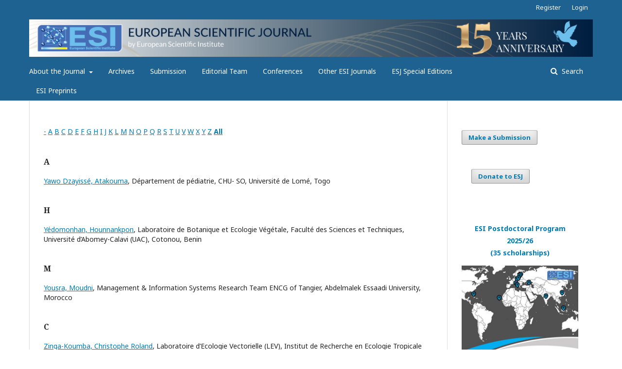

--- FILE ---
content_type: text/html; charset=utf-8
request_url: https://eujournal.org/index.php/esj/search/authors?searchInitial=&authorsPage=20
body_size: 6099
content:
	<!DOCTYPE html>
<html lang="en-US" xml:lang="en-US">
<head>
	<meta charset="utf-8">
	<meta name="viewport" content="width=device-width, initial-scale=1.0">
	<title>
		Browse Author Index
							| European Scientific Journal, ESJ
			</title>

	
<meta name="generator" content="Open Journal Systems 3.1.2.1">
<link rel="icon" href="https://eujournal.org/public/journals/1/favicon_en_US.jpg">
<link rel="alternate" type="application/atom+xml" href="https://eujournal.org/index.php/esj/gateway/plugin/WebFeedGatewayPlugin/atom">
<link rel="alternate" type="application/rdf+xml" href="https://eujournal.org/index.php/esj/gateway/plugin/WebFeedGatewayPlugin/rss">
<link rel="alternate" type="application/rss+xml" href="https://eujournal.org/index.php/esj/gateway/plugin/WebFeedGatewayPlugin/rss2">

	<link rel="stylesheet" href="https://eujournal.org/index.php/esj/$$$call$$$/page/page/css?name=stylesheet" type="text/css" /><link rel="stylesheet" href="//fonts.googleapis.com/css?family=Noto+Sans:400,400i,700,700i|Noto+Serif:400,400i,700,700i" type="text/css" /><link rel="stylesheet" href="https://cdnjs.cloudflare.com/ajax/libs/font-awesome/4.7.0/css/font-awesome.css" type="text/css" /><link rel="stylesheet" href="https://eujournal.org/public/journals/1/styleSheet.css" type="text/css" />
</head>
<body class="pkp_page_search pkp_op_authors has_site_logo" dir="ltr">

	<div class="cmp_skip_to_content">
		<a href="#pkp_content_main">Skip to main content</a>
		<a href="#pkp_content_nav">Skip to main navigation menu</a>
		<a href="#pkp_content_footer">Skip to site footer</a>
	</div>
	<div class="pkp_structure_page">

				<header class="pkp_structure_head" id="headerNavigationContainer" role="banner">
			<div class="pkp_head_wrapper">

				<div class="pkp_site_name_wrapper">
																<div class="pkp_site_name">
																								<a href="															https://eujournal.org/
													" class="is_img">
								<img src="https://eujournal.org/public/journals/1/pageHeaderLogoImage_en_US.jpg" width="1200" height="80" alt="peer review mega journal research article scientific journal open access journal open science academic journal" />
							</a>
																	</div>
									</div>

								
									<nav class="pkp_navigation_primary_row" aria-label="Site Navigation">
						<div class="pkp_navigation_primary_wrapper">
																				<ul id="navigationPrimary" class="pkp_navigation_primary pkp_nav_list">
								<li class="">
				<a href="https://eujournal.org/index.php/esj/about">
					About the Journal
				</a>
									<ul>
																					<li class="">
									<a href="https://eujournal.org/index.php/esj/aimsandscope">
										Aims and Scope
									</a>
								</li>
																												<li class="">
									<a href="https://eujournal.org/index.php/esj/announcement">
										Announcements
									</a>
								</li>
																												<li class="">
									<a href="https://eujournal.org/index.php/esj/partners">
										Partners
									</a>
								</li>
																												<li class="">
									<a href="https://eujournal.org/index.php/esj/listings">
										Index
									</a>
								</li>
																												<li class="">
									<a href="https://eujournal.org/index.php/esj/faq">
										FAQ - Frequently Asked Questions
									</a>
								</li>
																												<li class="">
									<a href="https://eujournal.org/index.php/esj/pems">
										Policies, Ethics and Malpractice Statement
									</a>
								</li>
																												<li class="">
									<a href="https://eujournal.org/index.php/esj/authorssay">
										Authors Say
									</a>
								</li>
																												<li class="">
									<a href="https://eujournal.org/index.php/esj/publisher">
										Publisher
									</a>
								</li>
																												<li class="">
									<a href="https://eujournal.org/index.php/esj/publicationfee">
										Article Processing Charges
									</a>
								</li>
																												<li class="">
									<a href="https://eujournal.org/index.php/esj/books2">
										Books
									</a>
								</li>
																												<li class="">
									<a href="https://eujournal.org/index.php/esj/scholar">
										Google Scholar Citations 2020
									</a>
								</li>
																		</ul>
							</li>
								<li class="">
				<a href="https://eujournal.org/index.php/esj/issue/archive">
					Archives
				</a>
							</li>
								<li class="">
				<a href="https://eujournal.org/index.php/esj/submission">
					Submission
				</a>
							</li>
								<li class="">
				<a href="https://eujournal.org/index.php/esj/about/editorialTeam">
					Editorial Team
				</a>
							</li>
								<li class="">
				<a href="https://eujournal.org/index.php/esj/conferences">
					Conferences
				</a>
							</li>
								<li class="">
				<a href="https://eujournal.org/index.php/esj/journals">
					Other ESI Journals
				</a>
							</li>
								<li class="">
				<a href="https://eujournal.org/index.php/esj/esj-special-editions">
					ESJ Special Editions
				</a>
							</li>
								<li class="">
				<a href="https://eujournal.org/index.php/esj/preprints-esi">
					ESI Preprints
				</a>
							</li>
			</ul>

				

																								<form class="pkp_search" action="https://eujournal.org/index.php/esj/search/search" method="post" role="search">
		<input type="hidden" name="csrfToken" value="b235f8127d577ddd06b670513ff0f581">
		
			<input name="query" value="" type="text" aria-label="Search Query">
		

		<button type="submit">
			Search
		</button>
		<div class="search_controls" aria-hidden="true">
			<a href="https://eujournal.org/index.php/esj/search/search" class="headerSearchPrompt search_prompt" aria-hidden="true">
				Search
			</a>
			<a href="#" class="search_cancel headerSearchCancel" aria-hidden="true"></a>
			<span class="search_loading" aria-hidden="true"></span>
		</div>
	</form>
													</div>
					</nav>
								
				<nav class="pkp_navigation_user_wrapper" id="navigationUserWrapper" aria-label="User Navigation">
						<ul id="navigationUser" class="pkp_navigation_user pkp_nav_list">
								<li class="profile">
				<a href="https://eujournal.org/index.php/esj/user/register">
					Register
				</a>
							</li>
								<li class="profile">
				<a href="https://eujournal.org/index.php/esj/login">
					Login
				</a>
							</li>
										</ul>

				</nav>
			</div><!-- .pkp_head_wrapper -->
		</header><!-- .pkp_structure_head -->

						<div class="pkp_structure_content has_sidebar">
			<div id="pkp_content_main" class="pkp_structure_main" role="main">

<p><a href="https://eujournal.org/index.php/esj/search/authors?searchInitial=-">-</a> <a href="https://eujournal.org/index.php/esj/search/authors?searchInitial=A">A</a> <a href="https://eujournal.org/index.php/esj/search/authors?searchInitial=B">B</a> <a href="https://eujournal.org/index.php/esj/search/authors?searchInitial=C">C</a> <a href="https://eujournal.org/index.php/esj/search/authors?searchInitial=D">D</a> <a href="https://eujournal.org/index.php/esj/search/authors?searchInitial=E">E</a> <a href="https://eujournal.org/index.php/esj/search/authors?searchInitial=F">F</a> <a href="https://eujournal.org/index.php/esj/search/authors?searchInitial=G">G</a> <a href="https://eujournal.org/index.php/esj/search/authors?searchInitial=H">H</a> <a href="https://eujournal.org/index.php/esj/search/authors?searchInitial=I">I</a> <a href="https://eujournal.org/index.php/esj/search/authors?searchInitial=J">J</a> <a href="https://eujournal.org/index.php/esj/search/authors?searchInitial=K">K</a> <a href="https://eujournal.org/index.php/esj/search/authors?searchInitial=L">L</a> <a href="https://eujournal.org/index.php/esj/search/authors?searchInitial=M">M</a> <a href="https://eujournal.org/index.php/esj/search/authors?searchInitial=N">N</a> <a href="https://eujournal.org/index.php/esj/search/authors?searchInitial=O">O</a> <a href="https://eujournal.org/index.php/esj/search/authors?searchInitial=P">P</a> <a href="https://eujournal.org/index.php/esj/search/authors?searchInitial=Q">Q</a> <a href="https://eujournal.org/index.php/esj/search/authors?searchInitial=R">R</a> <a href="https://eujournal.org/index.php/esj/search/authors?searchInitial=S">S</a> <a href="https://eujournal.org/index.php/esj/search/authors?searchInitial=T">T</a> <a href="https://eujournal.org/index.php/esj/search/authors?searchInitial=U">U</a> <a href="https://eujournal.org/index.php/esj/search/authors?searchInitial=V">V</a> <a href="https://eujournal.org/index.php/esj/search/authors?searchInitial=W">W</a> <a href="https://eujournal.org/index.php/esj/search/authors?searchInitial=X">X</a> <a href="https://eujournal.org/index.php/esj/search/authors?searchInitial=Y">Y</a> <a href="https://eujournal.org/index.php/esj/search/authors?searchInitial=Z">Z</a> <a href="https://eujournal.org/index.php/esj/search/authors"><strong>All</strong></a></p>

<div id="authors">
		
				<div id="A">
		<h3>A</h3>
			</div>
	
		
		
			
	<a href="https://eujournal.org/index.php/esj/search/authors/view?givenName=Atakouma&amp;familyName=%20Yawo%20Dzayiss%C3%A9&amp;affiliation=D%C3%A9partement%20de%20p%C3%A9diatrie%2C%20CHU-%20SO%2C%20Universit%C3%A9%20de%20Lom%C3%A9%2C%20Togo&amp;country=TG&amp;authorName=%20Yawo%20Dzayiss%C3%A9%2C%20Atakouma"> Yawo Dzayissé, Atakouma</a>, Département de pédiatrie, CHU- SO, Université de Lomé, Togo	<br/>
		
				<div id="H">
		<h3>H</h3>
			</div>
	
		
		
			
	<a href="https://eujournal.org/index.php/esj/search/authors/view?givenName=Hounnankpon&amp;familyName=%20Y%C3%A9domonhan&amp;affiliation=Laboratoire%20de%20Botanique%20et%20Ecologie%20V%C3%A9g%C3%A9tale%2C%20Facult%C3%A9%20des%20Sciences%20et%20Techniques%2C%20Universit%C3%A9%20d%E2%80%99Abomey-Calavi%20%28UAC%29%2C%20Cotonou%2C%20Benin&amp;country=BJ&amp;authorName=%20Y%C3%A9domonhan%2C%20Hounnankpon"> Yédomonhan, Hounnankpon</a>, Laboratoire de Botanique et Ecologie Végétale, Faculté des Sciences et Techniques, Université d’Abomey-Calavi (UAC), Cotonou, Benin	<br/>
		
				<div id="M">
		<h3>M</h3>
			</div>
	
		
		
			
	<a href="https://eujournal.org/index.php/esj/search/authors/view?givenName=Moudni&amp;familyName=%20Yousra&amp;affiliation=Management%20%26%20Information%20Systems%20Research%20Team%20ENCG%20of%20Tangier%2C%20Abdelmalek%20Essaadi%20University%2C%20Morocco&amp;country=MA&amp;authorName=%20Yousra%2C%20Moudni"> Yousra, Moudni</a>, Management &amp; Information Systems Research Team ENCG of Tangier, Abdelmalek Essaadi University, Morocco	<br/>
		
				<div id="C">
		<h3>C</h3>
			</div>
	
		
		
			
	<a href="https://eujournal.org/index.php/esj/search/authors/view?givenName=Christophe%20Roland&amp;familyName=%20Zinga-Koumba&amp;affiliation=Laboratoire%20d%E2%80%99Ecologie%20Vectorielle%20%28LEV%29%2C%20Institut%20de%20Recherche%20en%20Ecologie%20Tropicale%20%28IRET%29%2C%20Centre%20National%20de%20la%20Recherche%20Scientifique%20et%20Technologique%2C%20Libreville%2C%20Gabon&amp;country=GA&amp;authorName=%20Zinga-Koumba%2C%20Christophe%20Roland"> Zinga-Koumba, Christophe Roland</a>, Laboratoire d’Ecologie Vectorielle (LEV), Institut de Recherche en Ecologie Tropicale (IRET), Centre National de la Recherche Scientifique et Technologique, Libreville, Gabon	<br/>
		
				<div id="N">
		<h3>N</h3>
			</div>
	
		
		
			
	<a href="https://eujournal.org/index.php/esj/search/authors/view?givenName=N%E2%80%99Guessan%20Ernest&amp;familyName=%20Zougrou&amp;affiliation=University%20of%20F%C3%A9lix%20Houphouet-Boigny%2C%20Faculty%20of%20Biosciences%2C%20Laboratory%20of%20Biology%20and%20Health%2C%20Ivory%20Coast&amp;country=CI&amp;authorName=%20Zougrou%2C%20N%E2%80%99Guessan%20Ernest"> Zougrou, N’Guessan Ernest</a>, University of Félix Houphouet-Boigny, Faculty of Biosciences, Laboratory of Biology and Health, Ivory Coast	<br/>
		
				<div id="A">
		<h3>A</h3>
			</div>
	
		
		
			
	<a href="https://eujournal.org/index.php/esj/search/authors/view?givenName=Abedalfattah&amp;familyName=%20Zuhair%20Al-abedallat&amp;affiliation=Department%20of%20Banking%20and%20Finance%2C%20Faculty%20of%20Business%20and%20Finance%2C%20The%20World%20Islamic%20Sciences%20%26%20Education%20University%2C%20Jordan%20P.O.%2C%20Amman%2C%20Jordan&amp;country=JO&amp;authorName=%20Zuhair%20Al-abedallat%2C%20Abedalfattah"> Zuhair Al-abedallat, Abedalfattah</a>, Department of Banking and Finance, Faculty of Business and Finance, The World Islamic Sciences &amp; Education University, Jordan P.O., Amman, Jordan	<br/>
		
				<div id="O">
		<h3>O</h3>
			</div>
	
		
		
			
	<a href="https://eujournal.org/index.php/esj/search/authors/view?givenName=Osama&amp;familyName=%22Abdul%20Fattah%22&amp;affiliation=PhD.%20The%20Ministry%20of%20Education%20-Jordan&amp;country=&amp;authorName=%22Abdul%20Fattah%22%2C%20Osama">&quot;Abdul Fattah&quot;, Osama</a>, PhD. The Ministry of Education -Jordan	<br/>
		
				<div id="M">
		<h3>M</h3>
			</div>
	
		
		
			
	<a href="https://eujournal.org/index.php/esj/search/authors/view?givenName=Muninarayanappa&amp;familyName=%2C&amp;affiliation=Associate%20Professor%2C%20Department%20of%20Commerce%2C%20Bangalore%20University%2C%20Karnataka-India&amp;country=&amp;authorName=%2C%2C%20Muninarayanappa">,, Muninarayanappa</a>, Associate Professor, Department of Commerce, Bangalore University, Karnataka-India	<br/>
		
				<div id="P">
		<h3>P</h3>
			</div>
	
		
		
			
	<a href="https://eujournal.org/index.php/esj/search/authors/view?givenName=Pooja&amp;familyName=%2C&amp;affiliation=M.D.U%20Rohtak%2C%20PDM%20College%20of%20Engineering%20for%20Women%2C%20B%E2%80%99Garh%2C%20India&amp;country=&amp;authorName=%2C%2C%20Pooja">,, Pooja</a>, M.D.U Rohtak, PDM College of Engineering for Women, B’Garh, India	<br/>
		
				<div id="S">
		<h3>S</h3>
			</div>
	
		
		
			
	<a href="https://eujournal.org/index.php/esj/search/authors/view?givenName=Schleinitz&amp;familyName=1.&amp;affiliation=Service%20de%20M%C3%A9decine%20Interne%2C%20H%C3%B4pital%20de%20la%20Conception%2C%0D%0A147%20Bd%20Baille%2C%2013005%2C%20Marseille&amp;country=&amp;authorName=1.%2C%20Schleinitz">1., Schleinitz</a>, Service de Médecine Interne, Hôpital de la Conception,
147 Bd Baille, 13005, Marseille	<br/>
		
				<div id="A">
		<h3>A</h3>
			</div>
	
		
		
			
	<a href="https://eujournal.org/index.php/esj/search/authors/view?givenName=Abalo&amp;familyName=A&amp;affiliation=Service%20de%20chirurgie%20orthop%C3%A9dique%20et%20traumatologique%0D%0Adu%20CHU%20Sylvanus%20Olympio%2C%20Lom%C3%A9%2C%20Togo&amp;country=&amp;authorName=A%2C%20Abalo">A, Abalo</a>, Service de chirurgie orthopédique et traumatologique
du CHU Sylvanus Olympio, Lomé, Togo	<br/>
		
	
		
		
			
	<a href="https://eujournal.org/index.php/esj/search/authors/view?givenName=Abalo&amp;familyName=A&amp;affiliation=Service%20de%20chirurgie%20orthop%C3%A9dique%20et%20traumatologique%2C%0D%0AUniversit%C3%A9%20de%20Lom%C3%A9%2C%20Togo&amp;country=&amp;authorName=A%2C%20Abalo">A, Abalo</a>, Service de chirurgie orthopédique et traumatologique,
Université de Lomé, Togo	<br/>
		
	
		
		
			
	<a href="https://eujournal.org/index.php/esj/search/authors/view?givenName=Amza&amp;familyName=A&amp;affiliation=Service%20d%E2%80%99Ophtalmologie%20de%20l%E2%80%99H%C3%B4pital%20National%20de%20Lamord%C3%A9%2C%20Niamey%2C%20Niger.&amp;country=&amp;authorName=A%2C%20Amza">A, Amza</a>, Service d’Ophtalmologie de l’Hôpital National de Lamordé, Niamey, Niger.	<br/>
		
	
		
		
			
	<a href="https://eujournal.org/index.php/esj/search/authors/view?givenName=Amza.&amp;familyName=A&amp;affiliation=Service%20Ophtalmologique%20Hopital%20National%20Lamord%C3%A9%2C%20Niamey&amp;country=&amp;authorName=A%2C%20Amza.">A, Amza.</a>, Service Ophtalmologique Hopital National Lamordé, Niamey	<br/>
		
	
		
		
			
	<a href="https://eujournal.org/index.php/esj/search/authors/view?givenName=Arewa&amp;familyName=A&amp;affiliation=Faculty%20of%20management%20sciences%2C%20Department%20of%20accounting%20and%20finance%0D%0ALagos%20State%20University%2C%20Lagos%2C%20Nigeria&amp;country=&amp;authorName=A%2C%20Arewa">A, Arewa</a>, Faculty of management sciences, Department of accounting and finance
Lagos State University, Lagos, Nigeria	<br/>
		
				<div id="B">
		<h3>B</h3>
			</div>
	
		
		
			
	<a href="https://eujournal.org/index.php/esj/search/authors/view?givenName=Belkadi.&amp;familyName=A&amp;affiliation=Laboratory%20for%20Optimising%20Research%20Programmes%0D%0Aon%20Physical%20and%20Sports%20Activities%0D%0AInstitute%20for%20Physical%20and%20Sports%20Education%20%E2%80%93%0D%0AUniversity%20of%20Mostaganem%20-%20Algeria&amp;country=&amp;authorName=A%2C%20Belkadi.">A, Belkadi.</a>, Laboratory for Optimising Research Programmes
on Physical and Sports Activities
Institute for Physical and Sports Education –
University of Mostaganem - Algeria	<br/>
		
				<div id="F">
		<h3>F</h3>
			</div>
	
		
		
			
	<a href="https://eujournal.org/index.php/esj/search/authors/view?givenName=Fagbohunka.&amp;familyName=A&amp;affiliation=Department%20of%20geography%20and%20planning%20sciences%2C%20Adekunle%20Ajasin%20University%0D%0AAkungba%20Akoko%2C%20Ondo%20State&amp;country=&amp;authorName=A%2C%20Fagbohunka.">A, Fagbohunka.</a>, Department of geography and planning sciences, Adekunle Ajasin University
Akungba Akoko, Ondo State	<br/>
		
				<div id="I">
		<h3>I</h3>
			</div>
	
		
		
			
	<a href="https://eujournal.org/index.php/esj/search/authors/view?givenName=Ibrahim&amp;familyName=A&amp;affiliation=Department%20of%20Biochemistry%2C%20Bayero%20University%20Kano-Nigeria&amp;country=&amp;authorName=A%2C%20Ibrahim">A, Ibrahim</a>, Department of Biochemistry, Bayero University Kano-Nigeria	<br/>
		
				<div id="K">
		<h3>K</h3>
			</div>
	
		
		
			
	<a href="https://eujournal.org/index.php/esj/search/authors/view?givenName=Kodo&amp;familyName=A&amp;affiliation=Service%20de%20n%C3%A9phrologie%20de%20%20l%E2%80%99H%C3%B4pital%20National%20de%20Zinder%2C%20Niger&amp;country=NE&amp;authorName=A%2C%20Kodo">A, Kodo</a>, Service de néphrologie de  l’Hôpital National de Zinder, Niger	<br/>
		
				<div id="L">
		<h3>L</h3>
			</div>
	
		
		
			
	<a href="https://eujournal.org/index.php/esj/search/authors/view?givenName=Laroua.&amp;familyName=A&amp;affiliation=Laboratory%20of%20Movement%20Sciences%20of%20Human&amp;country=&amp;authorName=A%2C%20Laroua.">A, Laroua.</a>, Laboratory of Movement Sciences of Human	<br/>
	<br />
	381 - 400 of 37415 items&nbsp;&nbsp;&nbsp;&nbsp;<a href="https://eujournal.org/index.php/esj/search/authors?searchInitial=&authorsPage=1#authors">&lt;&lt;</a>&nbsp;<a href="https://eujournal.org/index.php/esj/search/authors?searchInitial=&authorsPage=19#authors">&lt;</a>&nbsp;<a href="https://eujournal.org/index.php/esj/search/authors?searchInitial=&authorsPage=15#authors">15</a>&nbsp;<a href="https://eujournal.org/index.php/esj/search/authors?searchInitial=&authorsPage=16#authors">16</a>&nbsp;<a href="https://eujournal.org/index.php/esj/search/authors?searchInitial=&authorsPage=17#authors">17</a>&nbsp;<a href="https://eujournal.org/index.php/esj/search/authors?searchInitial=&authorsPage=18#authors">18</a>&nbsp;<a href="https://eujournal.org/index.php/esj/search/authors?searchInitial=&authorsPage=19#authors">19</a>&nbsp;<strong>20</strong>&nbsp;<a href="https://eujournal.org/index.php/esj/search/authors?searchInitial=&authorsPage=21#authors">21</a>&nbsp;<a href="https://eujournal.org/index.php/esj/search/authors?searchInitial=&authorsPage=22#authors">22</a>&nbsp;<a href="https://eujournal.org/index.php/esj/search/authors?searchInitial=&authorsPage=23#authors">23</a>&nbsp;<a href="https://eujournal.org/index.php/esj/search/authors?searchInitial=&authorsPage=24#authors">24</a>&nbsp;<a href="https://eujournal.org/index.php/esj/search/authors?searchInitial=&authorsPage=21#authors">&gt;</a>&nbsp;<a href="https://eujournal.org/index.php/esj/search/authors?searchInitial=&authorsPage=1871#authors">&gt;&gt;</a>&nbsp;
</div>
	</div><!-- pkp_structure_main -->

									<div class="pkp_structure_sidebar left" role="complementary" aria-label="Sidebar">
				<div class="pkp_block block_make_submission">
	<div class="content">
		<a class="block_make_submission_link" href="https://eujournal.org/index.php/esj/about/submissions">
			Make a Submission
		</a>
	</div>
</div>
<div class="pkp_block block_custom" id="customblock-ESJ-Donations">
	<div class="content">
		<div class="side-menu-donations-block"><a href="/files/journals/1/documents/esj_donation_doc.pdf">Donate to ESJ</a></div>
	</div>
</div>
<div class="pkp_block block_custom" id="customblock-post-doctoral">
	<div class="content">
		<p align="center"><strong><a href="https://euinstitute.net/postdoc" target="_blank" rel="nofollow noopener noreferrer">ESI Postdoctoral Program 2025/26<br>(35 scholarships)</a></strong></p>
<p><img src="/public/site/images/sopovski/poster_euinstitute1.png" width="300px"></p>
<p align="center"><a href="https://euinstitute.net/postdoc" target="_blank" rel="nofollow noopener noreferrer">Research Visit<br>(Spain, Italy, Latvia, Czech Republic, Poland, and China)</a></p>
	</div>
</div>
<div class="pkp_block block_web_feed">
	<span class="title">Current Issue</span>
	<div class="content">
		<ul>
			<li>
				<a href="https://eujournal.org/index.php/esj/gateway/plugin/WebFeedGatewayPlugin/atom">
					<img src="https://eujournal.org/lib/pkp/templates/images/atom.svg" alt="Atom logo">
				</a>
			</li>
			<li>
				<a href="https://eujournal.org/index.php/esj/gateway/plugin/WebFeedGatewayPlugin/rss2">
					<img src="https://eujournal.org/lib/pkp/templates/images/rss20_logo.svg" alt="RSS2 logo">
				</a>
			</li>
			<li>
				<a href="https://eujournal.org/index.php/esj/gateway/plugin/WebFeedGatewayPlugin/rss">
					<img src="https://eujournal.org/lib/pkp/templates/images/rss10_logo.svg" alt="RSS1 logo">
				</a>
			</li>
		</ul>
	</div>
</div>
<div class="pkp_block block_custom" id="customblock-SideStatistic">
	<div class="content">
		<p><a title="Visit tracker" href="https://clustrmaps.com/site/187k7"><img src="http://www.clustrmaps.com/map_v2.png?d=gKtYUO4O9fIkpEZ1Ic8dnkdTtdku86qI03XPz14_NLU&amp;cl=ffffff" alt="" /></a></p>
	</div>
</div>
<div class="pkp_block block_custom" id="customblock-Social">
	<div class="content">
		<h3><strong>Follow us on Social Media</strong></h3>
<hr>
<p><a href="https://www.facebook.com/pages/European-Scientific-Institute/154043224805008" target="_blank" rel="noopener"><img src="/files/journals/1/icons/facebook.png" alt="facebook" width="40px"></a><a href="https://www.linkedin.com/company/9195368?trk=tyah&amp;trkInfo=clickedVertical%3Acompany%2CclickedEntityId%3A9195368%2Cidx%3A4-1-7%2CtarId%3A1479072904399%2Ctas%3Aeuropean%20scientific" target="_blank" rel="noopener"><img src="/files/journals/1/icons/linkedin.png" alt="linkedIn" width="40px"></a><a href="https://twitter.com/EuropeanSj" target="_blank" rel="noopener"><img src="/files/journals/1/icons/twitter.png" alt="twitter" width="40px"></a></p>
	</div>
</div>

			</div><!-- pkp_sidebar.left -->
			</div><!-- pkp_structure_content -->

<div id="pkp_content_footer" class="pkp_structure_footer_wrapper" role="contentinfo">

	<div class="pkp_structure_footer">

					<div class="pkp_footer_content">
				<p><img src="/public/site/images/sopovski/ESI-Header_Version-2.jpg"></p>
			</div>
		
		<div class="pkp_brand_footer" role="complementary">
			<a href="https://eujournal.org/index.php/esj/about/aboutThisPublishingSystem">
				<img alt="About this Publishing System" src="https://eujournal.org/templates/images/ojs_brand.png">
			</a>
		</div>
	</div>
</div><!-- pkp_structure_footer_wrapper -->

</div><!-- pkp_structure_page -->

<script src="//ajax.googleapis.com/ajax/libs/jquery/3.3.1/jquery.min.js" type="text/javascript"></script><script src="//ajax.googleapis.com/ajax/libs/jqueryui/1.12.0/jquery-ui.min.js" type="text/javascript"></script><script src="https://eujournal.org/lib/pkp/js/lib/jquery/plugins/jquery.tag-it.js" type="text/javascript"></script><script src="https://eujournal.org/plugins/themes/default/js/lib/popper/popper.js" type="text/javascript"></script><script src="https://eujournal.org/plugins/themes/default/js/lib/bootstrap/util.js" type="text/javascript"></script><script src="https://eujournal.org/plugins/themes/default/js/lib/bootstrap/dropdown.js" type="text/javascript"></script><script src="https://eujournal.org/plugins/themes/default/js/main.js" type="text/javascript"></script><script type="text/javascript">
(function(i,s,o,g,r,a,m){i['GoogleAnalyticsObject']=r;i[r]=i[r]||function(){
(i[r].q=i[r].q||[]).push(arguments)},i[r].l=1*new Date();a=s.createElement(o),
m=s.getElementsByTagName(o)[0];a.async=1;a.src=g;m.parentNode.insertBefore(a,m)
})(window,document,'script','https://www.google-analytics.com/analytics.js','ga');

ga('create', 'UA-52462332-1', 'auto');
ga('send', 'pageview');
</script>

<script>
var slideIndex = 0;
showSlides();

function showSlides() {
  var i;
  var slides = document.getElementsByClassName("mySlides");
  var dots = document.getElementsByClassName("dot");
  for (i = 0; i < slides.length; i++) {
    slides[i].style.display = "none";  
  }
  slideIndex++;
  if (slideIndex > slides.length) {slideIndex = 1}    
  for (i = 0; i < dots.length; i++) {
    dots[i].className = dots[i].className.replace(" active", "");
  }
  slides[slideIndex-1].style.display = "block";  
  dots[slideIndex-1].className += " active";
  setTimeout(showSlides, 5000); // Change image every 2 seconds
}
</script>
</body>
</html>

